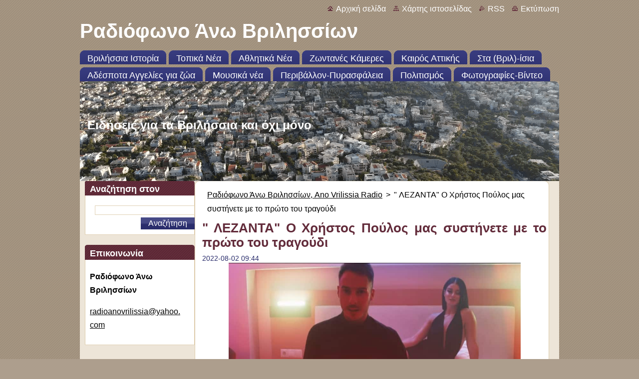

--- FILE ---
content_type: text/html; charset=UTF-8
request_url: https://www.anovrilissia.gr/news/lezanta-o-christos-poylos-mas-systinete-me-to-proto-toy-tragoydi/
body_size: 7696
content:
<!--[if lte IE 9]><!DOCTYPE HTML PUBLIC "-//W3C//DTD HTML 4.01 Transitional//EN" "https://www.w3.org/TR/html4/loose.dtd"><![endif]-->
<!DOCTYPE html>
<!--[if IE]><html class="ie" lang="el"><![endif]-->
<!--[if gt IE 9]><!--> 
<html lang="el">
<!--<![endif]-->
  <head>
    <!--[if lt IE 8]><meta http-equiv="X-UA-Compatible" content="IE=EmulateIE7"><![endif]--><!--[if IE 8]><meta http-equiv="X-UA-Compatible" content="IE=EmulateIE8"><![endif]--><!--[if IE 9]><meta http-equiv="X-UA-Compatible" content="IE=EmulateIE9"><![endif]-->
    <base href="https://www.anovrilissia.gr/">
  <meta charset="utf-8">
  <meta name="description" content="&amp;quot; ΛΕΖΑΝΤΑ&amp;quot; Ο Χρήστος Πούλος μας συστήνετε με το πρώτο του τραγούδι">
  <meta name="keywords" content="Χρήστος Πούλος, πρώτο τραγούδι, Λεζάντα,, Χρήστος Πούλος, πρώτο τραγούδι, Λεζάντα,">
  <meta name="generator" content="Webnode">
  <meta name="apple-mobile-web-app-capable" content="yes">
  <meta name="apple-mobile-web-app-status-bar-style" content="black">
  <meta name="format-detection" content="telephone=no">
    <meta name="google-site-verification" content="H6N_3oA0pFzXzQLUltodzalqAe29yaEJfhKYgd3U40E">
  <link rel="icon" type="image/svg+xml" href="/favicon.svg" sizes="any">  <link rel="icon" type="image/svg+xml" href="/favicon16.svg" sizes="16x16">  <link rel="icon" href="/favicon.ico"><link rel="canonical" href="https://www.anovrilissia.gr/news/lezanta-o-christos-poylos-mas-systinete-me-to-proto-toy-tragoydi/">
<script type="text/javascript">(function(i,s,o,g,r,a,m){i['GoogleAnalyticsObject']=r;i[r]=i[r]||function(){
			(i[r].q=i[r].q||[]).push(arguments)},i[r].l=1*new Date();a=s.createElement(o),
			m=s.getElementsByTagName(o)[0];a.async=1;a.src=g;m.parentNode.insertBefore(a,m)
			})(window,document,'script','//www.google-analytics.com/analytics.js','ga');ga('create', 'UA-797705-6', 'auto',{"name":"wnd_header"});ga('wnd_header.set', 'dimension1', 'W1');ga('wnd_header.set', 'anonymizeIp', true);ga('wnd_header.send', 'pageview');var _gaq = _gaq || [];
				  (function() {
					var ga = document.createElement('script'); ga.type = 'text/javascript'; ga.async = true;
					ga.src = ('https:' == location.protocol ? 'https://ssl' : 'https://www') + '.google-analytics.com/ga.js';
					var s = document.getElementsByTagName('script')[0]; s.parentNode.insertBefore(ga, s);
				  })(); _gaq.push(['_setAccount', 'UA-15739167-1']);_gaq.push(['_trackPageview']);_gaq.push(['_gat._anonymizeIp']);var pageTrackerAllTrackEvent=function(category,action,opt_label,opt_value){ga('send', 'event', category, action, opt_label, opt_value)};</script>
  <link rel="alternate" type="application/rss+xml" href="https://anovrilissia.gr/rss/all.xml" title="">
<!--[if lte IE 9]><style type="text/css">.cke_skin_webnode iframe {vertical-align: baseline !important;}</style><![endif]-->
    <title>&amp;quot; ΛΕΖΑΝΤΑ&amp;quot; Ο Χρήστος Πούλος μας συστήνετε με το πρώτο του τραγούδι :: Ραδιόφωνο Άνω Βριλησσίων</title>
    <meta name="robots" content="index, follow">
    <meta name="googlebot" content="index, follow">   
    <link href="/css/style.css" rel="stylesheet" type="text/css" media="screen,projection,handheld,tv">
    <link href="https://d11bh4d8fhuq47.cloudfront.net/_system/skins/v9/50000932/css/print.css" rel="stylesheet" type="text/css" media="print">
    <script type="text/javascript" src="https://d11bh4d8fhuq47.cloudfront.net/_system/skins/v9/50000932/js/functions.js">
    </script>
  
				<script type="text/javascript">
				/* <![CDATA[ */
					
					if (typeof(RS_CFG) == 'undefined') RS_CFG = new Array();
					RS_CFG['staticServers'] = new Array('https://d11bh4d8fhuq47.cloudfront.net/');
					RS_CFG['skinServers'] = new Array('https://d11bh4d8fhuq47.cloudfront.net/');
					RS_CFG['filesPath'] = 'https://www.anovrilissia.gr/_files/';
					RS_CFG['filesAWSS3Path'] = 'https://89752c26b8.clvaw-cdnwnd.com/eb472d8f990326249501fac442855429/';
					RS_CFG['lbClose'] = 'Κλείσιμο';
					RS_CFG['skin'] = 'default';
					if (!RS_CFG['labels']) RS_CFG['labels'] = new Array();
					RS_CFG['systemName'] = 'Webnode';
						
					RS_CFG['responsiveLayout'] = 0;
					RS_CFG['mobileDevice'] = 0;
					RS_CFG['labels']['copyPasteSource'] = 'Διαβάστε  περισσότερα:';
					
				/* ]]> */
				</script><script type="text/javascript" src="https://d11bh4d8fhuq47.cloudfront.net/_system/client/js/compressed/frontend.package.1-3-108.js?ph=89752c26b8"></script><style type="text/css"></style></head>  
  <body>  
    <div id="body_bg">      
      <div id="site">      
        <div id="site_top">       
          <div id="nonFooter">
          
          
  <!-- HEADER_LINK -->             
  <div id="header_link">         
  
                   <div class="lang">               
                     <div id="languageSelect"></div>			            
                   </div>
  
      <!-- LINK -->
      <ul class="link">                             
      <li class="homepage"><a href="home/" 
      title="Πήγαινε στην αρχική σελίδα">
      Αρχική σελίδα</a></li>            
      <li class="sitemap"><a href="/sitemap/" 
      title="Πήγαινε στο χάρτη ιστοσελίδας.">
      Χάρτης ιστοσελίδας</a></li>
      <li class="rss"><a href="/rss/" 
      title="Τροφοδοσία RSS">RSS      </a></li>
      <li class="print"><a href="#" onclick="window.print(); return false;" 
      title="Εκτύπωση σελίδας">Εκτύπωση      </a></li>
      </ul>
      <!-- / LINK -->
  </div>
  <!-- / HEADER_LINK -->     

          
      <!-- LOGOZONE -->  
      <div id="logozone">               
        <div id="logo"><a href="home/" title="Πήγαινε στην αρχική σελίδα"><span id="rbcSystemIdentifierLogo">Ραδιόφωνο Άνω Βριλησσίων</span></a></div>     
      </div>   
      <!-- / LOGOZONE -->
            
            
      <!-- MENU --> 
      <div id="menuzone"> 
        


		  <div class="box">	
        <div class="box_content">

		<ul class="menu">
	<li class="first">
  
      <a href="/vrilissia/">
      <span>
      <span>
      Βριλήσσια Ιστορία
      </span>
      </span>
      
  </a>
  
  </li>
	<li>
  
      <a href="/local-news/">
      <span>
      <span>
      Τοπικά Νέα
      </span>
      </span>
      
  </a>
  
  </li>
	<li>
  
      <a href="/local-sports/">
      <span>
      <span>
      Αθλητικά Νέα
      </span>
      </span>
      
  </a>
  
  </li>
	<li>
  
      <a href="/live-cameras/">
      <span>
      <span>
      Ζωντανές Κάμερες 
      </span>
      </span>
      
  </a>
  
  </li>
	<li>
  
      <a href="/weather-attica/">
      <span>
      <span>
      Καιρός Αττικής
      </span>
      </span>
      
  </a>
  
  </li>
	<li>
  
      <a href="/sta-vril-isia/">
      <span>
      <span>
      Στα (Βριλ)-ίσια
      </span>
      </span>
      
  </a>
  
  </li>
	<li>
  
      <a href="/stray-ads-for-animals/">
      <span>
      <span>
      Αδέσποτα Αγγελίες για ζώα
      </span>
      </span>
      
  </a>
  
  </li>
	<li>
  
      <a href="/music-news/">
      <span>
      <span>
      Μουσικά νέα
      </span>
      </span>
      
  </a>
  
  </li>
	<li>
  
      <a href="/enviroment-firesafety/">
      <span>
      <span>
      Περιβάλλον-Πυρασφάλεια
      </span>
      </span>
      
  </a>
  
  </li>
	<li>
  
      <a href="/culture/">
      <span>
      <span>
      Πολιτισμός
      </span>
      </span>
      
  </a>
  
  </li>
	<li class="last">
  
      <a href="/fotogallery-videos/">
      <span>
      <span>
      Φωτογραφίες-Βίντεο
      </span>
      </span>
      
  </a>
  
  </li>
</ul>

        </div>
			</div>

					    
      </div><!-- /menuzone --> 
      <!-- /MENU -->
            
          
      <!-- HEADER -->          
      <div id="header">  
        <div id="header_box">
          <div class="illustration">       
                  <p id="moto"><span id="rbcCompanySlogan" class="rbcNoStyleSpan">Ειδήσεις για τα Βριλήσσια και όχι μόνο</span></p>
                <img src="https://89752c26b8.clvaw-cdnwnd.com/eb472d8f990326249501fac442855429/200023689-4259a4259d/DJI_0142_2_960x720(1).png?ph=89752c26b8" width="960" height="472" alt="">                <span class="masque"><!-- masque --></span>
          </div><!-- /illustration -->
        </div><!-- /header_box -->  
      </div><!-- /header -->            
      <!-- /HEADER -->
 
                    
             
<!-- MAIN -->
<div id="main"> 
                                         
      <!-- SIDEBAR -->
      <div id="sidebar">              
        <div id="sidebar_content">
                
          			
                  
          

		  <div class="box">            
        <div class="box_title"><h2>Αναζήτηση στον ιστότοπο</h2></div>            
        <div class="box_content">

		<form action="/search/" method="get" id="fulltextSearch">
		
		    <label for="fulltextSearchText" class="hidden">Αναζήτηση στον ιστότοπο</label>
      	<input type="text" id="fulltextSearchText" name="text"><br />
      	<span><input class="submit" type="submit" value="Αναζήτηση"></span>
				<div class="cleaner"><!-- / --></div>

		</form>

		    </div>
      </div>

		 
                  
          

      <div class="box">
        <div class="box_title"><h2>Επικοινωνία</h2></div>
        <div class="box_content">
          
		

      <p><strong>Ραδιόφωνο Άνω Βριλησσίων</strong></p>
                  
      
      
	
	    <p class="email"><a href="&#109;&#97;&#105;&#108;&#116;&#111;:&#114;&#97;&#100;&#105;&#111;&#97;&#110;&#111;&#118;&#114;&#105;&#108;&#105;&#115;&#115;&#105;&#97;&#64;&#121;&#97;&#104;&#111;&#111;&#46;&#99;&#111;&#109;"><span id="rbcContactEmail">&#114;&#97;&#100;&#105;&#111;&#97;&#110;&#111;&#118;&#114;&#105;&#108;&#105;&#115;&#115;&#105;&#97;&#64;&#121;&#97;&#104;&#111;&#111;&#46;&#99;&#111;&#109;</span></a></p>

	           

		
                      
        </div>
      </div> 

					          
          
                  
            
    
        </div>            
      </div>
      <!-- /SIDEBAR -->
            
              
              
                            
     <div id="mainContent_top">
      <div id="mainContent_bottom">                    
       <div id="mainContent">

          <!-- NAVIGATOR -->
          <div id="pageNavigator" class="rbcContentBlock">        <div class="navigator">                       <a class="navFirstPage" href="/home/">Ραδιόφωνο Άνω Βριλησσίων, Ano Vrilissia Radio</a>      <span><span> &gt; </span></span>          <span id="navCurrentPage">&quot; ΛΕΖΑΝΤΑ&quot; Ο Χρήστος Πούλος μας συστήνετε με το πρώτο του τραγούδι</span>               </div>              <div class="cleaner"><!-- / --></div>        </div>          <!-- /NAVIGATOR -->       
              
          <!-- CONTENT -->
          <div id="content">
                
                  

		
		
		  <div class="box">
        <div class="box_title"><h1>&quot; ΛΕΖΑΝΤΑ&quot; Ο Χρήστος Πούλος μας συστήνετε με το πρώτο του τραγούδι</h1></div>
        <div class="box_content">
		      					 
          <div class="articleDetail"> 
         
            <ins>2022-08-02 09:44</ins>    
            									
            <p style="text-align: center;"><img alt="Ο Χρήστος Πούλος μας συστήνετε με το πρώτο του τραγούδι" class="n3VNCb KAlRDb" data-noaft="1" src="https://www.tvfreaks.gr/wp-content/uploads/2022/08/xp.jpg" style="width: 585px; height: 350.744px; margin: 0px;"></p>
<div style="font-family:Calibri, Helvetica, sans-serif;font-size:12pt;color:rgb(0,0,0);">
	<p id="yiv3781402370m_-1057366096718166220x_geom_inter_1659260455452_27_10" style="margin-top:0px;margin-bottom:0px;margin:0px!important;padding:0px!important;font-size:14px;font-family:Helvetica, Arial, sans-serif;text-align:left;color:rgb(68,68,68);background-color:rgb(255,255,255);"><span id="yiv3781402370m_-1057366096718166220x_geom_inter_1659260455449_86_3" style="font-size:12pt;font-family:Arial, Helvetica, sans-serif;">Ο <b>Χρήστος Πούλος </b>κάνει το μουσικό του ντεμπούτο&nbsp; με ένα τραγούδι pop δροσερό&nbsp; και ανεβαστικό που θα μας συνεπάρει αυτό το καλοκαίρι…</span></p>
</div>
<div id="yiv3781402370m_-1057366096718166220x_geom_inter_1659260455450_17_5" style="font-family:Calibri, Helvetica, sans-serif;font-size:12pt;color:rgb(0,0,0);">
	<span style="font-family:Calibri, Helvetica, sans-serif, serif, EmojiFont;margin:0px;background-color:rgb(255,255,255);"><span style="font-size:12pt;margin:0px;font-family:Arial, Helvetica, sans-serif;">Ο ταλαντούχος τραγουδιστής από τις Σέρρες&nbsp; μας παρουσιάζει το πρώτο του single με τίτλο<b> «ΛΕΖΑΝΤΑ»</b>, το οποίο κερδίζει τις εντυπώσεις από το πρώτο του άκουσμα.</span></span></div>
<div style="font-family:Calibri, Helvetica, sans-serif;font-size:12pt;color:rgb(0,0,0);">
	<span style="font-family:Calibri, Helvetica, sans-serif, serif, EmojiFont;margin:0px;background-color:rgb(255,255,255);"><span style="font-size:14pt;margin:0px;"><span style="font-size:16px;margin:0px;background-color:rgb(255,255,255);"><span style="font-size:12pt;margin:0px;font-family:Arial, Helvetica, sans-serif;">Τη μουσική στο νέο τραγούδι του Χρήστου Πούλου έχει γράψει ο <b>Θάνος Πατσιάκος</b>, ενώ τους στίχους υπογράφει η<b> Αννέτα Καλτσιάk</b> .</span></span></span></span></div>
<p id="yiv3781402370m_-1057366096718166220x_geom_inter_1659260455450_5_7" style="margin-top:0px;margin-bottom:0px;margin-top:0px;font-family:Verdana, Geneva, sans-serif;font-size:14px;line-height:24px;color:rgb(34,34,34);margin-bottom:24px;background-color:rgb(255,255,255);"><span style="font-family:Calibri, Helvetica, sans-serif, serif, EmojiFont;margin:0px;background-color:rgb(255,255,255);"><span style="font-size:14pt;margin:0px;"><span style="font-size:12pt;line-height:normal;font-family:Arial, Helvetica, sans-serif;">Την οπτικοποίηση του τραγουδιού ανέλαβε ο <b id="yiv3781402370m_-1057366096718166220x_geom_inter_1659260455450_47_6">Θανάσης Αυξεντίδης&nbsp;</b></span><span style="font-size:12pt;line-height:normal;font-family:Arial, Helvetica, sans-serif;">&nbsp;</span><span id="yiv3781402370m_-1057366096718166220x_geom_inter_1659260455451_72_9" style="font-size:12pt;line-height:normal;font-family:Arial, Helvetica, sans-serif;">και τα γυρίσματα έγιναν στην πόλη των Σερρών , συμμετοχή στο Video Clip είχε η<b> Μαρία Παντελιάδου</b> .&nbsp;</span></span></span></p>
<p style="margin-top:0px;margin-bottom:0px;margin-top:0px;font-family:Verdana, Geneva, sans-serif;font-size:14px;line-height:24px;color:rgb(34,34,34);margin-bottom:24px;background-color:rgb(255,255,255);"><span style="font-family:Calibri, Helvetica, sans-serif, serif, EmojiFont;margin:0px;background-color:rgb(255,255,255);"><span style="font-size:14pt;margin:0px;"><span style="font-size:12pt;line-height:normal;font-family:Arial, Helvetica, sans-serif;">Το τραγούδι κυκλοφορεί από το κανάλι του <b>Χρήστου Πούλου</b> στο <b>Youtube</b> .</span></span></span></p>
<p style="margin-top:0px;margin-bottom:0px;margin-top:0px;font-family:Verdana, Geneva, sans-serif;font-size:14px;line-height:24px;color:rgb(34,34,34);margin-bottom:24px;background-color:rgb(255,255,255);"><span style="font-family:Calibri, Helvetica, sans-serif, serif, EmojiFont;margin:0px;background-color:rgb(255,255,255);"><span style="font-size:14pt;margin:0px;"><span style="font-size:12pt;line-height:normal;font-family:Arial, Helvetica, sans-serif;">Ακούστε το τραγούδι εδώ :&nbsp;</span><a href="https://www.youtube.com/watch?v=ZhgJb-3yR48" id="yiv3781402370m_-1057366096718166220LPlnkOWALinkPreview" rel="nofollow noopener noreferrer" target="_blank"><span style="font-size:12pt;line-height:normal;font-family:Arial, Helvetica, sans-serif;">https://www.youtube.com/watch?v=ZhgJb-3yR48</span></a></span></span></p>
<p style="text-align: center;">&nbsp;</p>
      								      		
            					
            <div class="cleaner"><!-- / --></div>
            
            <div class="rbcTags">
<h4><a href="https://www.anovrilissia.gr/tags/">Ετικέτες</a>:</h4>
<p class="tags">
	<a href="/tags/%CE%A7%CF%81%CE%AE%CF%83%CF%84%CE%BF%CF%82%20%CE%A0%CE%BF%CF%8D%CE%BB%CE%BF%CF%82/" rel="tag">Χρήστος Πούλος</a>
		<span>|</span>
<a href="/tags/%CF%80%CF%81%CF%8E%CF%84%CE%BF%20%CF%84%CF%81%CE%B1%CE%B3%CE%BF%CF%8D%CE%B4%CE%B9/" rel="tag">πρώτο τραγούδι</a>
		<span>|</span>
<a href="/tags/%CE%9B%CE%B5%CE%B6%CE%AC%CE%BD%CF%84%CE%B1/" rel="tag">Λεζάντα</a>
	
</p>
</div>

            					
            <div class="cleaner"><!-- / --></div>
            
            <div class="rbcBookmarks"><div id="rbcBookmarks200055951"></div></div>
		<script type="text/javascript">
			/* <![CDATA[ */
			Event.observe(window, 'load', function(){
				var bookmarks = '<div style=\"float:left;\"><div style=\"float:left;\"><iframe src=\"//www.facebook.com/plugins/like.php?href=https://www.anovrilissia.gr/news/lezanta-o-christos-poylos-mas-systinete-me-to-proto-toy-tragoydi/&amp;send=false&amp;layout=button_count&amp;width=155&amp;show_faces=false&amp;action=like&amp;colorscheme=light&amp;font&amp;height=21&amp;appId=397846014145828&amp;locale=el_GR\" scrolling=\"no\" frameborder=\"0\" style=\"border:none; overflow:hidden; width:155px; height:21px; position:relative; top:1px;\" allowtransparency=\"true\"></iframe></div><div style=\"float:left;\"><a href=\"https://twitter.com/share\" class=\"twitter-share-button\" data-count=\"horizontal\" data-via=\"webnode\" data-lang=\"en\">Tweet</a></div><script type=\"text/javascript\">(function() {var po = document.createElement(\'script\'); po.type = \'text/javascript\'; po.async = true;po.src = \'//platform.twitter.com/widgets.js\';var s = document.getElementsByTagName(\'script\')[0]; s.parentNode.insertBefore(po, s);})();'+'<'+'/scr'+'ipt></div> <div class=\"addthis_toolbox addthis_default_style\" style=\"float:left;\"><a class=\"addthis_counter addthis_pill_style\"></a></div> <script type=\"text/javascript\">(function() {var po = document.createElement(\'script\'); po.type = \'text/javascript\'; po.async = true;po.src = \'https://s7.addthis.com/js/250/addthis_widget.js#pubid=webnode\';var s = document.getElementsByTagName(\'script\')[0]; s.parentNode.insertBefore(po, s);})();'+'<'+'/scr'+'ipt><div style=\"clear:both;\"></div>';
				$('rbcBookmarks200055951').innerHTML = bookmarks;
				bookmarks.evalScripts();
			});
			/* ]]> */
		</script>
		      
                      
            <div class="cleaner"><!-- / --></div>  			
            
            <div class="back"><a href="archive/news/">Πίσω</a></div>
                    
          </div>
          
        </div>
      </div>
      
			
		
		  <div class="cleaner"><!-- / --></div>

		                
          </div>
          <!-- /CONTENT -->
                
       </div><!-- /mainContent -->
      </div><!-- /mainContent_bottom -->
     </div><!-- /mainContent_top -->
                            
              <hr class="cleaner">            
</div>
<!-- /MAIN -->

    
 
    
        
</div><!-- /nonFooter -->
 
 
        <!-- FOOTER -->
        <div id="footer">
           <div id="footerRight">
                <p>
                  <span class="sitemap">
                  <a href="/sitemap/" 
                  title="Πήγαινε στο χάρτη ιστοσελίδας.">
                  Χάρτης ιστοσελίδας</a></span>
                  <span class="print">
                  <a href="#" onclick="window.print(); return false;" 
                  title="Εκτύπωση σελίδας">
                  Εκτύπωση</a></span>    
                  <span class="rss"><a href="/rss/" 
                  title="Τροφοδοσία RSS">
                  RSS</a></span>
                </p>
          </div>  
          <div id="footerLeft">
                  <p class="footerText"><span id="rbcFooterText" class="rbcNoStyleSpan">© 2008 All rights reserved.</span></p>
                  <p class="signature"><span class="rbcSignatureText">Υλοποιήθηκε από <a href="https://www.webnode.gr?utm_source=brand&amp;utm_medium=footer&amp;utm_campaign=premium" rel="nofollow" >Webnode</a></span></p>
          </div>                
      </div>
      <!-- FOOTER --> 
              

          
  </div><!-- /site_top -->
 </div><!-- /site -->    
</div><!-- /body_bg -->
  
  
    <script type="text/javascript">
		/* <![CDATA[ */

			RubicusFrontendIns.addObserver
			({

				onContentChange: function ()
        {
          RubicusFrontendIns.faqInit('faq', 'answerBlock');
        },

				onStartSlideshow: function()
				{
					$('slideshowControl').innerHTML	= '<span>Παύση<'+'/span>';
					$('slideshowControl').title			= 'Παύση επίδειξης διαφανειών-slideshow';
					$('slideshowControl').onclick		= RubicusFrontendIns.stopSlideshow.bind(RubicusFrontendIns);
				},

				onStopSlideshow: function()
				{
					$('slideshowControl').innerHTML	= '<span>Επίδειξη διαφανειών-slideshow<'+'/span>';
					$('slideshowControl').title			= 'Ξεκινά την επίδειξη διαφανειών-slideshow';
					$('slideshowControl').onclick		= RubicusFrontendIns.startSlideshow.bind(RubicusFrontendIns);
				},

				onShowImage: function()
				{
					if (RubicusFrontendIns.isSlideshowMode())
					{
						$('slideshowControl').innerHTML	= '<span>Παύση<'+'/span>';
						$('slideshowControl').title			= 'Παύση επίδειξης διαφανειών-slideshow';
						$('slideshowControl').onclick		= RubicusFrontendIns.stopSlideshow.bind(RubicusFrontendIns);
					}
				}

			 });

			  RubicusFrontendIns.faqInit('faq', 'answerBlock');

			  RubicusFrontendIns.addFileToPreload('https://d11bh4d8fhuq47.cloudfront.net/_system/skins/v9/50000932/img/loading.gif');
			  RubicusFrontendIns.addFileToPreload('https://d11bh4d8fhuq47.cloudfront.net/_system/skins/v9/50000932/img/faq_hover.gif');
			  
  		/* ]]> */
  	 </script>
  
  <div id="rbcFooterHtml"></div><script type="text/javascript"></script><script type="text/javascript">var keenTrackerCmsTrackEvent=function(id){if(typeof _jsTracker=="undefined" || !_jsTracker){return false;};try{var name=_keenEvents[id];var keenEvent={user:{u:_keenData.u,p:_keenData.p,lc:_keenData.lc,t:_keenData.t},action:{identifier:id,name:name,category:'cms',platform:'WND1',version:'2.1.157'},browser:{url:location.href,ua:navigator.userAgent,referer_url:document.referrer,resolution:screen.width+'x'+screen.height,ip:'18.222.3.230'}};_jsTracker.jsonpSubmit('PROD',keenEvent,function(err,res){});}catch(err){console.log(err)};};</script></body>
</html>
